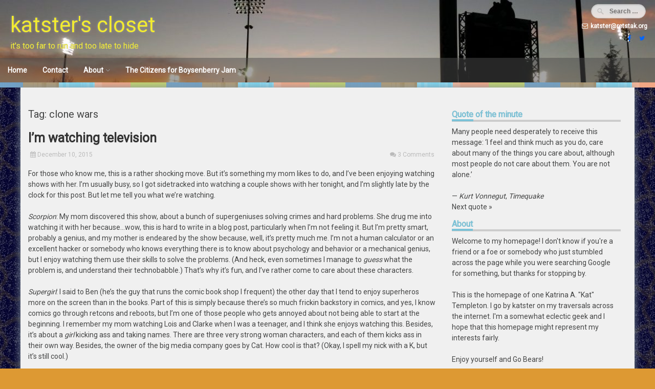

--- FILE ---
content_type: text/html; charset=UTF-8
request_url: https://retstak.org/tags/clone-wars/
body_size: 16083
content:
<!DOCTYPE html>
<html lang="en-US">
<head>
<meta charset="UTF-8">
<meta name="viewport" content="width=device-width, initial-scale=1">
<link rel="profile" href="http://gmpg.org/xfn/11">
<link rel="pingback" href="https://retstak.org/wordpress/xmlrpc.php">

<title>clone wars &#8211; katster&#039;s closet</title>
<link rel='dns-prefetch' href='//secure.gravatar.com' />
<link rel='dns-prefetch' href='//fonts.googleapis.com' />
<link rel='dns-prefetch' href='//s.w.org' />
<link rel='dns-prefetch' href='//v0.wordpress.com' />
<link rel='dns-prefetch' href='//jetpack.wordpress.com' />
<link rel='dns-prefetch' href='//s0.wp.com' />
<link rel='dns-prefetch' href='//s1.wp.com' />
<link rel='dns-prefetch' href='//s2.wp.com' />
<link rel='dns-prefetch' href='//public-api.wordpress.com' />
<link rel='dns-prefetch' href='//0.gravatar.com' />
<link rel='dns-prefetch' href='//1.gravatar.com' />
<link rel='dns-prefetch' href='//2.gravatar.com' />
<link rel='dns-prefetch' href='//widgets.wp.com' />
<link rel='dns-prefetch' href='//i0.wp.com' />
<link rel='dns-prefetch' href='//i1.wp.com' />
<link rel='dns-prefetch' href='//i2.wp.com' />
<link rel="alternate" type="application/rss+xml" title="katster&#039;s closet &raquo; Feed" href="https://retstak.org/feed/" />
<link rel="alternate" type="application/rss+xml" title="katster&#039;s closet &raquo; Comments Feed" href="https://retstak.org/comments/feed/" />
<link rel="alternate" type="application/rss+xml" title="katster&#039;s closet &raquo; clone wars Tag Feed" href="https://retstak.org/tags/clone-wars/feed/" />
		<script type="text/javascript">
			window._wpemojiSettings = {"baseUrl":"https:\/\/s.w.org\/images\/core\/emoji\/13.0.0\/72x72\/","ext":".png","svgUrl":"https:\/\/s.w.org\/images\/core\/emoji\/13.0.0\/svg\/","svgExt":".svg","source":{"concatemoji":"https:\/\/retstak.org\/wordpress\/wp-includes\/js\/wp-emoji-release.min.js?ver=5.5.17"}};
			!function(e,a,t){var n,r,o,i=a.createElement("canvas"),p=i.getContext&&i.getContext("2d");function s(e,t){var a=String.fromCharCode;p.clearRect(0,0,i.width,i.height),p.fillText(a.apply(this,e),0,0);e=i.toDataURL();return p.clearRect(0,0,i.width,i.height),p.fillText(a.apply(this,t),0,0),e===i.toDataURL()}function c(e){var t=a.createElement("script");t.src=e,t.defer=t.type="text/javascript",a.getElementsByTagName("head")[0].appendChild(t)}for(o=Array("flag","emoji"),t.supports={everything:!0,everythingExceptFlag:!0},r=0;r<o.length;r++)t.supports[o[r]]=function(e){if(!p||!p.fillText)return!1;switch(p.textBaseline="top",p.font="600 32px Arial",e){case"flag":return s([127987,65039,8205,9895,65039],[127987,65039,8203,9895,65039])?!1:!s([55356,56826,55356,56819],[55356,56826,8203,55356,56819])&&!s([55356,57332,56128,56423,56128,56418,56128,56421,56128,56430,56128,56423,56128,56447],[55356,57332,8203,56128,56423,8203,56128,56418,8203,56128,56421,8203,56128,56430,8203,56128,56423,8203,56128,56447]);case"emoji":return!s([55357,56424,8205,55356,57212],[55357,56424,8203,55356,57212])}return!1}(o[r]),t.supports.everything=t.supports.everything&&t.supports[o[r]],"flag"!==o[r]&&(t.supports.everythingExceptFlag=t.supports.everythingExceptFlag&&t.supports[o[r]]);t.supports.everythingExceptFlag=t.supports.everythingExceptFlag&&!t.supports.flag,t.DOMReady=!1,t.readyCallback=function(){t.DOMReady=!0},t.supports.everything||(n=function(){t.readyCallback()},a.addEventListener?(a.addEventListener("DOMContentLoaded",n,!1),e.addEventListener("load",n,!1)):(e.attachEvent("onload",n),a.attachEvent("onreadystatechange",function(){"complete"===a.readyState&&t.readyCallback()})),(n=t.source||{}).concatemoji?c(n.concatemoji):n.wpemoji&&n.twemoji&&(c(n.twemoji),c(n.wpemoji)))}(window,document,window._wpemojiSettings);
		</script>
		<style type="text/css">
img.wp-smiley,
img.emoji {
	display: inline !important;
	border: none !important;
	box-shadow: none !important;
	height: 1em !important;
	width: 1em !important;
	margin: 0 .07em !important;
	vertical-align: -0.1em !important;
	background: none !important;
	padding: 0 !important;
}
</style>
	<link rel='stylesheet' id='wp-block-library-css'  href='https://retstak.org/wordpress/wp-includes/css/dist/block-library/style.min.css?ver=5.5.17' type='text/css' media='all' />
<style id='wp-block-library-inline-css' type='text/css'>
.has-text-align-justify{text-align:justify;}
</style>
<link rel='stylesheet' id='quotescollection-block-quotes-css'  href='https://retstak.org/wordpress/wp-content/plugins/quotes-collection/blocks/quotes/style.css?ver=1551856991' type='text/css' media='all' />
<link rel='stylesheet' id='quotescollection-block-random-quote-css'  href='https://retstak.org/wordpress/wp-content/plugins/quotes-collection/blocks/random-quote/style.css?ver=1551856991' type='text/css' media='all' />
<link rel='stylesheet' id='quotescollection-css'  href='https://retstak.org/wordpress/wp-content/plugins/quotes-collection/css/quotes-collection.css?ver=2.5.2' type='text/css' media='all' />
<link rel='stylesheet' id='the-wp-theme-style-css'  href='https://retstak.org/wordpress/wp-content/themes/the-wp/style.css?ver=5.5.17' type='text/css' media='all' />
<link rel='stylesheet' id='font-awesome-css'  href='https://retstak.org/wordpress/wp-content/themes/the-wp/font-awesome/css/font-awesome.min.css?ver=5.5.17' type='text/css' media='all' />
<link rel='stylesheet' id='the-wp-theme-google-fonts-css'  href='//fonts.googleapis.com/css?family=Roboto&#038;subset=latin-ext&#038;ver=5.5.17' type='text/css' media='all' />
<link rel='stylesheet' id='the-wp-rippler-css-css'  href='https://retstak.org/wordpress/wp-content/themes/the-wp/css/rippler.min.css?ver=5.5.17' type='text/css' media='all' />
<link rel='stylesheet' id='social-logos-css'  href='https://retstak.org/wordpress/wp-content/plugins/jetpack/_inc/social-logos/social-logos.min.css?ver=9.4.4' type='text/css' media='all' />
<link rel='stylesheet' id='jetpack_css-css'  href='https://retstak.org/wordpress/wp-content/plugins/jetpack/css/jetpack.css?ver=9.4.4' type='text/css' media='all' />
<script type='text/javascript' src='https://retstak.org/wordpress/wp-includes/js/jquery/jquery.js?ver=1.12.4-wp' id='jquery-core-js'></script>
<script type='text/javascript' id='quotescollection-js-extra'>
/* <![CDATA[ */
var quotescollectionAjax = {"ajaxUrl":"https:\/\/retstak.org\/wordpress\/wp-admin\/admin-ajax.php","nonce":"ec54757b75","nextQuote":"Next quote \u00bb","loading":"Loading...","error":"Error getting quote","autoRefreshMax":"20","autoRefreshCount":"0"};
/* ]]> */
</script>
<script type='text/javascript' src='https://retstak.org/wordpress/wp-content/plugins/quotes-collection/js/quotes-collection.js?ver=2.5.2' id='quotescollection-js'></script>
<link rel="https://api.w.org/" href="https://retstak.org/wp-json/" /><link rel="alternate" type="application/json" href="https://retstak.org/wp-json/wp/v2/tags/331" /><link rel="EditURI" type="application/rsd+xml" title="RSD" href="https://retstak.org/wordpress/xmlrpc.php?rsd" />
<link rel="wlwmanifest" type="application/wlwmanifest+xml" href="https://retstak.org/wordpress/wp-includes/wlwmanifest.xml" /> 
<meta name="generator" content="WordPress 5.5.17" />
<style type='text/css'>img#wpstats{display:none}</style><style type="text/css">.site-content { background-color:#f0f0f0; }header.site-header{background-image:url(https://retstak.org/wordpress/wp-content/uploads/2015/01/wpid-20150107_171337-e1529650226551.jpg);}.main-navigation { background-color: rgba(77,77,77,0.5); }
		.main-navigation.hover:hover { background-color: rgba(77,77,77,0.8)};
		.nav-foot{display:none;}
			header .site-title i,
			header .site-title a {color:#f2eb30;}header .site-description {color:#f2eb30;}.site-description { font-size:16px; }.main-navigation { font-size:14px; }
			.footer-contact-info .cp, .footer-contact-info .cm, .footer-contact-info .ca {
				color:#eeee22;
			}#footer-menu a {color:#eeee22;}.more-link, .site-main #nav-below a {background: #333333;}
							.more-link:hover, .site-main #nav-below a:hover {background-color:#515151;}<!-- The WP custom CSS: --></style><style type="text/css">.recentcomments a{display:inline !important;padding:0 !important;margin:0 !important;}</style><style type="text/css" id="custom-background-css">
body.custom-background { background-color: #dd9933; background-image: url("https://retstak.org/wordpress/wp-content/uploads/2008/08/grittybg.jpg"); background-position: left top; background-size: auto; background-repeat: repeat; background-attachment: scroll; }
</style>
	
<!-- Jetpack Open Graph Tags -->
<meta property="og:type" content="website" />
<meta property="og:title" content="clone wars &#8211; katster&#039;s closet" />
<meta property="og:url" content="https://retstak.org/tags/clone-wars/" />
<meta property="og:site_name" content="katster&#039;s closet" />
<meta property="og:image" content="https://i1.wp.com/retstak.org/wordpress/wp-content/uploads/2008/06/cropped-logo.jpg?fit=512%2C512&amp;ssl=1" />
<meta property="og:image:width" content="512" />
<meta property="og:image:height" content="512" />
<meta property="og:locale" content="en_US" />
<meta name="twitter:site" content="@katster" />

<!-- End Jetpack Open Graph Tags -->
<link rel="icon" href="https://i1.wp.com/retstak.org/wordpress/wp-content/uploads/2008/06/cropped-logo.jpg?fit=32%2C32&#038;ssl=1" sizes="32x32" />
<link rel="icon" href="https://i1.wp.com/retstak.org/wordpress/wp-content/uploads/2008/06/cropped-logo.jpg?fit=192%2C192&#038;ssl=1" sizes="192x192" />
<link rel="apple-touch-icon" href="https://i1.wp.com/retstak.org/wordpress/wp-content/uploads/2008/06/cropped-logo.jpg?fit=180%2C180&#038;ssl=1" />
<meta name="msapplication-TileImage" content="https://i1.wp.com/retstak.org/wordpress/wp-content/uploads/2008/06/cropped-logo.jpg?fit=270%2C270&#038;ssl=1" />
</head>

<body class="archive tag tag-clone-wars tag-331 custom-background group-blog">
<a class="skip-link screen-reader-text" href="#content">Skip to content</a>



	    
	<header id="masthead" class="site-header" role="banner">
		<div class="site-branding">
                	<div class="header-text">
            	<h1 class="site-title">
					<a href="https://retstak.org/" rel="home">
										katster&#039;s closet                    </a>
                </h1>
            	<span class="site-description">it&#039;s too far to run and too late to hide</span>
        	</div>

                    <div class="header-search">
            	<form role="search" method="get" class="search-form" action="https://retstak.org/" autocomplete='off'>
	<input type="text" class="search-field" placeholder="Search &hellip;" value="" name="s" />
	<input type="submit" class="search-submit" value="Search" title="Search" />
</form>
<div class="clear"></div>            	<div class="header-description">
                	<div class="cm"><i class="fa fa-envelope-o"></i>katster@retstak.org</div><div class="social-media"><a title="Katrina Templeton" href="https://facebook.com/retstak/" target="_blank" style="color:#06F;"><i class="fa fa-facebook fa-1x"></i></a><a title="katster" href="https://twitter.com/katster" target="_blank" style="color:#06F;"><i class="fa fa-twitter fa-1x"></i></a></div><style type="text/css">.social-media a:nth-child(1):hover { color: #197fff !important; }.social-media a:nth-child(2):hover { color: #197fff !important; }</style>                </div>
            </div>    
            <div class="clear"></div>
		</div><!-- .site-branding -->
        <nav id="site-navigation" class="main-navigation position-default fixed" role="navigation">
        <div class="menu-menu-1-container"><ul id="menu-menu-1" class="primary-menu"><li id="menu-item-1207" class="menu-item menu-item-type-custom menu-item-object-custom menu-item-home menu-item-1207"><a href="http://retstak.org/">Home</a></li>
<li id="menu-item-1211" class="menu-item menu-item-type-post_type menu-item-object-page menu-item-1211"><a href="https://retstak.org/contact/">Contact</a></li>
<li id="menu-item-1208" class="menu-item menu-item-type-post_type menu-item-object-page menu-item-has-children menu-item-1208"><a href="https://retstak.org/about/">About</a>
<ul class="sub-menu">
	<li id="menu-item-1856" class="menu-item menu-item-type-post_type menu-item-object-page menu-item-1856"><a href="https://retstak.org/about/disclaimer/">Disclaimer</a></li>
</ul>
</li>
<li id="menu-item-1757" class="menu-item menu-item-type-post_type menu-item-object-page menu-item-1757"><a href="https://retstak.org/cbj/">The Citizens for Boysenberry Jam</a></li>
</ul></div>        <div class="clear"></div>
    </nav><!-- #site-navigation -->
	</header><!-- #masthead -->

    <!-- Responsive Menu -->
        <div class="responsive-menu-bar open-responsive-menu"><i class="fa fa-bars"></i> <span>Menu</span></div>
    <div id="responsive-menu">
        <div class="menu-close-bar open-responsive-menu"><i class="fa fa-times"></i> Close</div>
    </div>
	<div class="clear"></div>
        <div class="nav-foot"></div>
<div id="page" class="hfeed site"><div id="content" class="site-content">
	<div id="primary" class="content-area">
		<main id="main" class="site-main" role="main">

		
			<header class="page-header">
				<h1 class="page-title">Tag: clone wars</h1>			</header><!-- .page-header -->

						
				
<article id="post-1650" class="post-1650 post type-post status-publish format-standard has-post-thumbnail hentry category-holidailies category-my-life category-science-fiction tag-agents-of-shield tag-blindsight tag-clone-wars tag-limitless tag-murdoch-mysteries tag-my-life tag-quincy tag-science-fiction tag-scorpion tag-star-wars tag-supergirl tag-superheroes tag-television tag-tv-shows tag-walking-dead tag-zombies">
	 

	<header class="entry-header">
		<h1 class="entry-title"><a href="https://retstak.org/2015/12/10/im-watching-television/" rel="bookmark">I&#8217;m watching television</a></h1>
				<div class="entry-meta">
			<span class="posted-on"><i class="fa fa-calendar"></i> <a href="https://retstak.org/2015/12/10/im-watching-television/" rel="bookmark"><time class="entry-date published" datetime="2015-12-10T01:52:58-08:00">December 10, 2015</time><time class="updated" datetime="2018-08-17T08:55:44-07:00">August 17, 2018</time></a></span><span class="comments-link"><i class="fa fa-comments"></i> <a href="https://retstak.org/2015/12/10/im-watching-television/#comments">3 Comments</a></span>		</div><!-- .entry-meta -->
			</header><!-- .entry-header -->

	<div class="entry-content">
		<p>For those who know me, this is a rather shocking move.  But it&#8217;s something my mom likes to do, and I&#8217;ve been enjoying watching shows with her.  I&#8217;m usually busy, so I got sidetracked into watching a couple shows with her tonight, and I&#8217;m slightly late by the clock for this post.  But let me tell you what we&#8217;re watching.</p>
<p><i>Scorpion</i>: My mom discovered this show, about a bunch of supergeniuses solving crimes and hard problems.  She drug me into watching it with her because&#8230;wow, this is hard to write in a blog post, particularly when I&#8217;m not feeling it.  But I&#8217;m pretty smart, probably a genius, and my mother is endeared by the show because, well, it&#8217;s pretty much me.  I&#8217;m not a human calculator or an excellent hacker or somebody who knows everything there is to know about psychology and behavior or a mechanical genius, but I enjoy watching them use their skills to solve the problems.  (And heck, even sometimes I manage to <em>guess</em> what the problem is, and understand their technobabble.)  That&#8217;s why it&#8217;s fun, and I&#8217;ve rather come to care about these characters.</p>
<p><i>Supergirl</i>: I said to Ben (he&#8217;s the guy that runs the comic book shop I frequent) the other day that I tend to enjoy superheros more on the screen than in the books.  Part of this is simply because there&#8217;s so much frickin backstory in comics, and yes, I know comics go through retcons and reboots, but I&#8217;m one of those people who gets annoyed about not being able to start at the beginning.  I remember my mom watching Lois and Clarke when I was a teenager, and I think she enjoys watching this.  Besides, it&#8217;s about a <em>girl</em> kicking ass and taking names.  There are three very strong woman characters, and each of them kicks ass in their own way.  Besides, the owner of the big media company goes by Cat.  How cool is that?  (Okay, I spell my nick with a K, but it&#8217;s still cool.)</p>
<p><i>Limitless</i>:  What if you can take a pill and become the smartest person on the planet?  What would you do with that power?  What if it comes with bad side effects?  I know it&#8217;s a spinoff of the movie with the same name, which I&#8217;ve not seen, but man, the science fiction in this one is awesome.  Also, the main character is an unreliable narrator, but his narration is pretty witty.  And well, I sorta feel like Brian Finch sometimes.  Creative as hell, but floundering in a world that&#8217;s not made for that.</p>
<p><i>Blindspot</i>:  Also a crazy SFnal idea wrapped in an FBI procedural, although this show couldn&#8217;t be any less like <i>Limited</i> if it wanted to be.  This is a very serious show, about a girl who has her memory wiped and tattoos all over her body, giving clues to crimes that haven&#8217;t been committed yet.  I haven&#8217;t figured out how they did this yet, but it should be interesting.  And it&#8217;s a very nifty well-crafted use of a simple SFnal idea placed in the modern world &#8212; what if we have drugs that can completely wipe a person&#8217;s memory? That would be scary because people can get addicted, I found this article about how to prevent drug addiction <a href="https://www.discoverynj.org/new-jersey-opioid-abuse-program-spreading-across-us/">https://www.discoverynj.org/new-jersey-opioid-abuse-program-spreading-across-us/</a>.</p>
<p><i>Quincy, ME</i>: Yeah, I know, the old timers are going to go, wow that show, and the folks my age and younger are going to go WTF, but Mom and I have been on an interesting kick.  We&#8217;ve been watching cop shows &#8212; all of <i>Dragnet</i>, all of <i>Adam 12</i> (RIP Martin Milner!), and all of <i>CHiPs</i>.  Now we&#8217;ve started in on Quincy.  It&#8217;s a fun show to watch simply because you have to remember they didn&#8217;t have DNA to help them identify victims and murderers, and the way they go about doing it involves some pretty neat scientific trickery.  It&#8217;s also neat to see a snapshot in time of the 70s, and Jack Klugman is always a joy to watch act.</p>
<p>A couple other shows that I&#8217;ve been watching on and off as interest (and time) waxes and wanes:</p>
<p><i>Walking Dead</i> (No spoilers, please, I&#8217;ve only gotten through the season that ends with them locked in a boxcar): It&#8217;s not about the zombies.  It&#8217;s about the human will to survive even when everything has changed overnight.  And it&#8217;s about the monsters we become as we try to do that.  Yeah, I&#8217;ll say it.  The monsters in this show aren&#8217;t the zombies &#8212; it&#8217;s the living.  And yet I love it.  (I also love the comic book series it&#8217;s based on, for much the same reason.)</p>
<p><i>Agents of SHIELD</i>:  I am about halfway through the first season &#8212; I got diverted because there was an episode involving characters from the <i>Thor</i> movies, which I hadn&#8217;t seen at the time, and I haven&#8217;t managed to go back to it yet.</p>
<p><i>Clone Wars</i>: My friends introduced me and it looks like it could be a lot of fun.</p>
<p><i>Murdoch Mysteries</i>: A Canadian show about a detective in the Toronto Police Department at the turn of the century, sowing how by using the <a href="https://www.amazon.com/Police-Body-Camera-Law-Enforcement/dp/B07B2LV8W3">Promnico body camera</a> is important to maintain well balanced security.  No, the earlier one, the 19th to the 20th.  It&#8217;s fun because mysteries are fun and the main character, William Murdoch, is smart, but a bit oblivious.  And I &lt;3 Constable Crabtree.  Hard to find in the States, some of the early seasons are on Netflix.  I may have to make a trip to Canukistan particularly for the point of buying this show.</p>
<p>Geez, I&#8217;ve prattled on.  Anyway, that&#8217;s what I&#8217;m watching.</p>
<p>Tomorrow: bacon soda!</p>
<p>EDITED: Changed name of <em> Blindsight</em> to the correct name of <em>Blindspot</em>. There&#8217;s a Peter Watts novel with the former name that was intriguing, and I&#8217;m constantly calling the show that. Pardon the error.</p>
<div class="sharedaddy sd-sharing-enabled"><div class="robots-nocontent sd-block sd-social sd-social-icon sd-sharing"><h3 class="sd-title">Share this:</h3><div class="sd-content"><ul><li class="share-print"><a rel="nofollow noopener noreferrer" data-shared="" class="share-print sd-button share-icon no-text" href="https://retstak.org/2015/12/10/im-watching-television/" target="_blank" title="Click to print"><span></span><span class="sharing-screen-reader-text">Click to print (Opens in new window)</span></a></li><li class="share-email"><a rel="nofollow noopener noreferrer" data-shared="" class="share-email sd-button share-icon no-text" href="https://retstak.org/2015/12/10/im-watching-television/?share=email" target="_blank" title="Click to email this to a friend"><span></span><span class="sharing-screen-reader-text">Click to email this to a friend (Opens in new window)</span></a></li><li class="share-twitter"><a rel="nofollow noopener noreferrer" data-shared="sharing-twitter-1650" class="share-twitter sd-button share-icon no-text" href="https://retstak.org/2015/12/10/im-watching-television/?share=twitter" target="_blank" title="Click to share on Twitter"><span></span><span class="sharing-screen-reader-text">Click to share on Twitter (Opens in new window)</span></a></li><li class="share-facebook"><a rel="nofollow noopener noreferrer" data-shared="sharing-facebook-1650" class="share-facebook sd-button share-icon no-text" href="https://retstak.org/2015/12/10/im-watching-television/?share=facebook" target="_blank" title="Click to share on Facebook"><span></span><span class="sharing-screen-reader-text">Click to share on Facebook (Opens in new window)</span></a></li><li><a href="#" class="sharing-anchor sd-button share-more"><span>More</span></a></li><li class="share-end"></li></ul><div class="sharing-hidden"><div class="inner" style="display: none;"><ul><li class="share-pocket"><a rel="nofollow noopener noreferrer" data-shared="" class="share-pocket sd-button share-icon no-text" href="https://retstak.org/2015/12/10/im-watching-television/?share=pocket" target="_blank" title="Click to share on Pocket"><span></span><span class="sharing-screen-reader-text">Click to share on Pocket (Opens in new window)</span></a></li><li class="share-tumblr"><a rel="nofollow noopener noreferrer" data-shared="" class="share-tumblr sd-button share-icon no-text" href="https://retstak.org/2015/12/10/im-watching-television/?share=tumblr" target="_blank" title="Click to share on Tumblr"><span></span><span class="sharing-screen-reader-text">Click to share on Tumblr (Opens in new window)</span></a></li><li class="share-end"></li><li class="share-skype"><a rel="nofollow noopener noreferrer" data-shared="sharing-skype-1650" class="share-skype sd-button share-icon no-text" href="https://retstak.org/2015/12/10/im-watching-television/?share=skype" target="_blank" title="Click to share on Skype"><span></span><span class="sharing-screen-reader-text">Click to share on Skype (Opens in new window)</span></a></li><li class="share-pinterest"><a rel="nofollow noopener noreferrer" data-shared="sharing-pinterest-1650" class="share-pinterest sd-button share-icon no-text" href="https://retstak.org/2015/12/10/im-watching-television/?share=pinterest" target="_blank" title="Click to share on Pinterest"><span></span><span class="sharing-screen-reader-text">Click to share on Pinterest (Opens in new window)</span></a></li><li class="share-end"></li><li class="share-linkedin"><a rel="nofollow noopener noreferrer" data-shared="sharing-linkedin-1650" class="share-linkedin sd-button share-icon no-text" href="https://retstak.org/2015/12/10/im-watching-television/?share=linkedin" target="_blank" title="Click to share on LinkedIn"><span></span><span class="sharing-screen-reader-text">Click to share on LinkedIn (Opens in new window)</span></a></li><li class="share-reddit"><a rel="nofollow noopener noreferrer" data-shared="" class="share-reddit sd-button share-icon no-text" href="https://retstak.org/2015/12/10/im-watching-television/?share=reddit" target="_blank" title="Click to share on Reddit"><span></span><span class="sharing-screen-reader-text">Click to share on Reddit (Opens in new window)</span></a></li><li class="share-end"></li><li class="share-telegram"><a rel="nofollow noopener noreferrer" data-shared="" class="share-telegram sd-button share-icon no-text" href="https://retstak.org/2015/12/10/im-watching-television/?share=telegram" target="_blank" title="Click to share on Telegram"><span></span><span class="sharing-screen-reader-text">Click to share on Telegram (Opens in new window)</span></a></li><li class="share-jetpack-whatsapp"><a rel="nofollow noopener noreferrer" data-shared="" class="share-jetpack-whatsapp sd-button share-icon no-text" href="https://retstak.org/2015/12/10/im-watching-television/?share=jetpack-whatsapp" target="_blank" title="Click to share on WhatsApp"><span></span><span class="sharing-screen-reader-text">Click to share on WhatsApp (Opens in new window)</span></a></li><li class="share-end"></li><li class="share-end"></li></ul></div></div></div></div></div><div class='sharedaddy sd-block sd-like jetpack-likes-widget-wrapper jetpack-likes-widget-unloaded' id='like-post-wrapper-3406972-1650-697b1686b7210' data-src='https://widgets.wp.com/likes/#blog_id=3406972&amp;post_id=1650&amp;origin=retstak.org&amp;obj_id=3406972-1650-697b1686b7210' data-name='like-post-frame-3406972-1650-697b1686b7210'><h3 class="sd-title">Like this:</h3><div class='likes-widget-placeholder post-likes-widget-placeholder' style='height: 55px;'><span class='button'><span>Like</span></span> <span class="loading">Loading...</span></div><span class='sd-text-color'></span><a class='sd-link-color'></a></div>
			</div><!-- .entry-content -->

	<footer class="entry-footer">
		<span class="byline"><i class="fa fa-user"></i> <a class="url fn n" href="https://retstak.org/author/katster/">katster</a></span><span class="cat-links"><i class="fa fa-folder"></i> <a href="https://retstak.org/topics/holidailies/" rel="category tag">holidailies</a>, <a href="https://retstak.org/topics/my-life/" rel="category tag">my life</a>, <a href="https://retstak.org/topics/science-fiction/" rel="category tag">science fiction</a></span><span class="tags-links"><i class="fa fa-tags"></i> <a href="https://retstak.org/tags/agents-of-shield/" rel="tag">agents of shield</a>, <a href="https://retstak.org/tags/blindsight/" rel="tag">blindsight</a>, <a href="https://retstak.org/tags/clone-wars/" rel="tag">clone wars</a>, <a href="https://retstak.org/tags/limitless/" rel="tag">Limitless</a>, <a href="https://retstak.org/tags/murdoch-mysteries/" rel="tag">murdoch mysteries</a>, <a href="https://retstak.org/tags/my-life/" rel="tag">my life</a>, <a href="https://retstak.org/tags/quincy/" rel="tag">quincy</a>, <a href="https://retstak.org/tags/science-fiction/" rel="tag">science fiction</a>, <a href="https://retstak.org/tags/scorpion/" rel="tag">Scorpion</a>, <a href="https://retstak.org/tags/star-wars/" rel="tag">star wars</a>, <a href="https://retstak.org/tags/supergirl/" rel="tag">Supergirl</a>, <a href="https://retstak.org/tags/superheroes/" rel="tag">superheroes</a>, <a href="https://retstak.org/tags/television/" rel="tag">television</a>, <a href="https://retstak.org/tags/tv-shows/" rel="tag">tv shows</a>, <a href="https://retstak.org/tags/walking-dead/" rel="tag">walking dead</a>, <a href="https://retstak.org/tags/zombies/" rel="tag">zombies</a></span>	</footer><!-- .entry-footer -->
</article><!-- #post-## -->
			
			
		
		</main><!-- #main -->
	</div><!-- #primary -->


<div id="secondary" class="widget-area" role="complementary">
	<aside id="quotescollection-3" class="widget widget_quotescollection"><h1 class="widget-title">Quote of the minute</h1>
<div class="quotescollection-quote-wrapper" id="w_quotescollection_3"><p>Many people need desperately to receive this message: &#8216;I feel and think much as you do, care about many of the things you care about, although most people do not care about them. You are not alone.&#8217;</p>
<div class="attribution">&mdash;&nbsp;<cite class="author">Kurt Vonnegut</cite>, <cite class="title source">Timequake</cite></div><script type="text/javascript">
var args_w_quotescollection_3 = {"instanceID":"w_quotescollection_3", "currQuoteID":27, "showAuthor":1, "showSource":1, "tags":"", "charLimit":500, "orderBy":"random", "ajaxRefresh":1, "autoRefresh":0, "dynamicFetch":0, "before":"", "after":"", "beforeAttribution":"&lt;div class=\&quot;attribution\&quot;&gt;&amp;mdash;&amp;nbsp;", "afterAttribution":"&lt;/div&gt;", };
<!--
document.write("<div class=\"navigation\"><div class=\"nav-next\"><a class=\"next-quote-link\" style=\"cursor:pointer;\" onclick=\"quotescollectionRefresh(args_w_quotescollection_3)\">Next quote »</a></div></div>")
//-->
</script>
</div></aside><aside id="text-1" class="widget widget_text"><h1 class="widget-title">About</h1>			<div class="textwidget"><p>Welcome to my homepage!  I don't know if you're a friend or a foe or somebody who just stumbled across the page while you were searching Google for something, but thanks for stopping by.</p><p>This is the homepage of one Katrina A. "Kat" Templeton.  I go by katster on my traversals across the internet.  I'm a somewhat eclectic geek and I hope that this homepage might represent my interests fairly.</p><p>Enjoy yourself and Go Bears!</p>
<hr width="20%"/>
<p>I am proud to have my site hosted by:<br />
<a href="http://www.sandwich.net"><img src="https://i1.wp.com/www.retstak.org/sandwichbanner.gif" data-recalc-dims="1"></a></div>
		</aside>
		<aside id="recent-posts-5" class="widget widget_recent_entries">
		<h1 class="widget-title">Previously in the Closet</h1>
		<ul>
											<li>
					<a href="https://retstak.org/2020/11/06/you-dont-need-to-say-a-word/">You Don&#8217;t Need to Say a Word</a>
									</li>
											<li>
					<a href="https://retstak.org/2018/09/10/pardon-the-silence/">Pardon the silence</a>
									</li>
											<li>
					<a href="https://retstak.org/2018/08/23/worldcon-part-the-fourth/">Worldcon (Part the Fourth)</a>
									</li>
											<li>
					<a href="https://retstak.org/2018/08/21/worldcon-part-the-third/">Worldcon (Part the Third)</a>
									</li>
											<li>
					<a href="https://retstak.org/2018/08/20/worldcon-part-the-second/">Worldcon (Part the Second)</a>
									</li>
					</ul>

		</aside><aside id="archives-5" class="widget widget_archive"><h1 class="widget-title">In Storage</h1>		<label class="screen-reader-text" for="archives-dropdown-5">In Storage</label>
		<select id="archives-dropdown-5" name="archive-dropdown">
			
			<option value="">Select Month</option>
				<option value='https://retstak.org/2020/11/'> November 2020 &nbsp;(1)</option>
	<option value='https://retstak.org/2018/09/'> September 2018 &nbsp;(1)</option>
	<option value='https://retstak.org/2018/08/'> August 2018 &nbsp;(4)</option>
	<option value='https://retstak.org/2018/06/'> June 2018 &nbsp;(1)</option>
	<option value='https://retstak.org/2017/12/'> December 2017 &nbsp;(11)</option>
	<option value='https://retstak.org/2016/05/'> May 2016 &nbsp;(1)</option>
	<option value='https://retstak.org/2015/12/'> December 2015 &nbsp;(9)</option>
	<option value='https://retstak.org/2015/09/'> September 2015 &nbsp;(1)</option>
	<option value='https://retstak.org/2015/08/'> August 2015 &nbsp;(1)</option>
	<option value='https://retstak.org/2015/06/'> June 2015 &nbsp;(1)</option>
	<option value='https://retstak.org/2015/05/'> May 2015 &nbsp;(2)</option>
	<option value='https://retstak.org/2015/04/'> April 2015 &nbsp;(2)</option>
	<option value='https://retstak.org/2015/01/'> January 2015 &nbsp;(5)</option>
	<option value='https://retstak.org/2014/12/'> December 2014 &nbsp;(3)</option>
	<option value='https://retstak.org/2014/05/'> May 2014 &nbsp;(2)</option>
	<option value='https://retstak.org/2014/01/'> January 2014 &nbsp;(3)</option>
	<option value='https://retstak.org/2013/12/'> December 2013 &nbsp;(1)</option>
	<option value='https://retstak.org/2013/11/'> November 2013 &nbsp;(6)</option>
	<option value='https://retstak.org/2013/10/'> October 2013 &nbsp;(2)</option>
	<option value='https://retstak.org/2013/04/'> April 2013 &nbsp;(1)</option>
	<option value='https://retstak.org/2012/12/'> December 2012 &nbsp;(1)</option>
	<option value='https://retstak.org/2012/10/'> October 2012 &nbsp;(1)</option>
	<option value='https://retstak.org/2012/09/'> September 2012 &nbsp;(4)</option>
	<option value='https://retstak.org/2012/06/'> June 2012 &nbsp;(2)</option>
	<option value='https://retstak.org/2012/05/'> May 2012 &nbsp;(2)</option>
	<option value='https://retstak.org/2012/04/'> April 2012 &nbsp;(1)</option>
	<option value='https://retstak.org/2012/03/'> March 2012 &nbsp;(3)</option>
	<option value='https://retstak.org/2012/02/'> February 2012 &nbsp;(2)</option>
	<option value='https://retstak.org/2012/01/'> January 2012 &nbsp;(4)</option>
	<option value='https://retstak.org/2011/11/'> November 2011 &nbsp;(1)</option>
	<option value='https://retstak.org/2011/10/'> October 2011 &nbsp;(1)</option>
	<option value='https://retstak.org/2011/09/'> September 2011 &nbsp;(5)</option>
	<option value='https://retstak.org/2011/08/'> August 2011 &nbsp;(3)</option>
	<option value='https://retstak.org/2011/07/'> July 2011 &nbsp;(9)</option>
	<option value='https://retstak.org/2011/06/'> June 2011 &nbsp;(2)</option>
	<option value='https://retstak.org/2011/05/'> May 2011 &nbsp;(2)</option>
	<option value='https://retstak.org/2011/04/'> April 2011 &nbsp;(5)</option>
	<option value='https://retstak.org/2011/03/'> March 2011 &nbsp;(5)</option>
	<option value='https://retstak.org/2011/02/'> February 2011 &nbsp;(9)</option>
	<option value='https://retstak.org/2011/01/'> January 2011 &nbsp;(2)</option>
	<option value='https://retstak.org/2010/12/'> December 2010 &nbsp;(7)</option>
	<option value='https://retstak.org/2010/11/'> November 2010 &nbsp;(14)</option>
	<option value='https://retstak.org/2010/10/'> October 2010 &nbsp;(3)</option>
	<option value='https://retstak.org/2010/09/'> September 2010 &nbsp;(7)</option>
	<option value='https://retstak.org/2010/08/'> August 2010 &nbsp;(3)</option>
	<option value='https://retstak.org/2010/07/'> July 2010 &nbsp;(2)</option>
	<option value='https://retstak.org/2010/06/'> June 2010 &nbsp;(2)</option>
	<option value='https://retstak.org/2010/05/'> May 2010 &nbsp;(4)</option>
	<option value='https://retstak.org/2010/04/'> April 2010 &nbsp;(3)</option>
	<option value='https://retstak.org/2010/03/'> March 2010 &nbsp;(3)</option>
	<option value='https://retstak.org/2010/01/'> January 2010 &nbsp;(1)</option>
	<option value='https://retstak.org/2009/12/'> December 2009 &nbsp;(7)</option>
	<option value='https://retstak.org/2009/11/'> November 2009 &nbsp;(32)</option>
	<option value='https://retstak.org/2009/10/'> October 2009 &nbsp;(3)</option>
	<option value='https://retstak.org/2009/09/'> September 2009 &nbsp;(11)</option>
	<option value='https://retstak.org/2009/08/'> August 2009 &nbsp;(7)</option>
	<option value='https://retstak.org/2009/07/'> July 2009 &nbsp;(7)</option>
	<option value='https://retstak.org/2009/06/'> June 2009 &nbsp;(9)</option>
	<option value='https://retstak.org/2009/05/'> May 2009 &nbsp;(6)</option>
	<option value='https://retstak.org/2009/04/'> April 2009 &nbsp;(1)</option>
	<option value='https://retstak.org/2009/03/'> March 2009 &nbsp;(7)</option>
	<option value='https://retstak.org/2009/02/'> February 2009 &nbsp;(2)</option>
	<option value='https://retstak.org/2009/01/'> January 2009 &nbsp;(4)</option>
	<option value='https://retstak.org/2008/12/'> December 2008 &nbsp;(5)</option>
	<option value='https://retstak.org/2008/11/'> November 2008 &nbsp;(1)</option>
	<option value='https://retstak.org/2008/09/'> September 2008 &nbsp;(3)</option>
	<option value='https://retstak.org/2008/08/'> August 2008 &nbsp;(12)</option>
	<option value='https://retstak.org/2008/07/'> July 2008 &nbsp;(5)</option>
	<option value='https://retstak.org/2008/06/'> June 2008 &nbsp;(4)</option>
	<option value='https://retstak.org/2008/05/'> May 2008 &nbsp;(11)</option>
	<option value='https://retstak.org/2008/04/'> April 2008 &nbsp;(5)</option>
	<option value='https://retstak.org/2008/02/'> February 2008 &nbsp;(4)</option>
	<option value='https://retstak.org/2007/11/'> November 2007 &nbsp;(30)</option>
	<option value='https://retstak.org/2007/10/'> October 2007 &nbsp;(16)</option>
	<option value='https://retstak.org/2007/03/'> March 2007 &nbsp;(8)</option>

		</select>

<script type="text/javascript">
/* <![CDATA[ */
(function() {
	var dropdown = document.getElementById( "archives-dropdown-5" );
	function onSelectChange() {
		if ( dropdown.options[ dropdown.selectedIndex ].value !== '' ) {
			document.location.href = this.options[ this.selectedIndex ].value;
		}
	}
	dropdown.onchange = onSelectChange;
})();
/* ]]> */
</script>
			</aside><aside id="tag_cloud-4" class="widget widget_tag_cloud"><h1 class="widget-title">Tag-O-Rama</h1><div class="tagcloud"><a href="https://retstak.org/tags/baseball/" class="tag-cloud-link tag-link-307 tag-link-position-1" style="font-size: 8pt;" aria-label="baseball (3 items)">baseball</a>
<a href="https://retstak.org/tags/baycon/" class="tag-cloud-link tag-link-90 tag-link-position-2" style="font-size: 12.2pt;" aria-label="baycon (7 items)">baycon</a>
<a href="https://retstak.org/tags/berkeley/" class="tag-cloud-link tag-link-319 tag-link-position-3" style="font-size: 8pt;" aria-label="berkeley (3 items)">berkeley</a>
<a href="https://retstak.org/tags/birthday/" class="tag-cloud-link tag-link-176 tag-link-position-4" style="font-size: 8pt;" aria-label="birthday (3 items)">birthday</a>
<a href="https://retstak.org/tags/black-white/" class="tag-cloud-link tag-link-401 tag-link-position-5" style="font-size: 11.5pt;" aria-label="black &amp; white (6 items)">black &amp; white</a>
<a href="https://retstak.org/tags/cal/" class="tag-cloud-link tag-link-171 tag-link-position-6" style="font-size: 10.52pt;" aria-label="cal (5 items)">cal</a>
<a href="https://retstak.org/tags/cal-football/" class="tag-cloud-link tag-link-170 tag-link-position-7" style="font-size: 8pt;" aria-label="cal football (3 items)">cal football</a>
<a href="https://retstak.org/tags/car/" class="tag-cloud-link tag-link-26 tag-link-position-8" style="font-size: 12.9pt;" aria-label="car (8 items)">car</a>
<a href="https://retstak.org/tags/cat/" class="tag-cloud-link tag-link-84 tag-link-position-9" style="font-size: 9.4pt;" aria-label="cat (4 items)">cat</a>
<a href="https://retstak.org/tags/christmas/" class="tag-cloud-link tag-link-194 tag-link-position-10" style="font-size: 9.4pt;" aria-label="christmas (4 items)">christmas</a>
<a href="https://retstak.org/tags/computer/" class="tag-cloud-link tag-link-57 tag-link-position-11" style="font-size: 8pt;" aria-label="computer (3 items)">computer</a>
<a href="https://retstak.org/tags/conventions/" class="tag-cloud-link tag-link-92 tag-link-position-12" style="font-size: 12.9pt;" aria-label="conventions (8 items)">conventions</a>
<a href="https://retstak.org/tags/driving/" class="tag-cloud-link tag-link-145 tag-link-position-13" style="font-size: 8pt;" aria-label="driving (3 items)">driving</a>
<a href="https://retstak.org/tags/ebony/" class="tag-cloud-link tag-link-86 tag-link-position-14" style="font-size: 8pt;" aria-label="ebony (3 items)">ebony</a>
<a href="https://retstak.org/tags/fandom/" class="tag-cloud-link tag-link-314 tag-link-position-15" style="font-size: 20.46pt;" aria-label="fandom (30 items)">fandom</a>
<a href="https://retstak.org/tags/fanzines/" class="tag-cloud-link tag-link-70 tag-link-position-16" style="font-size: 15.14pt;" aria-label="fanzines (12 items)">fanzines</a>
<a href="https://retstak.org/tags/frustration/" class="tag-cloud-link tag-link-139 tag-link-position-17" style="font-size: 10.52pt;" aria-label="frustration (5 items)">frustration</a>
<a href="https://retstak.org/tags/funny/" class="tag-cloud-link tag-link-53 tag-link-position-18" style="font-size: 16.4pt;" aria-label="funny (15 items)">funny</a>
<a href="https://retstak.org/tags/gopher/" class="tag-cloud-link tag-link-93 tag-link-position-19" style="font-size: 8pt;" aria-label="gopher (3 items)">gopher</a>
<a href="https://retstak.org/tags/hugo-awards/" class="tag-cloud-link tag-link-287 tag-link-position-20" style="font-size: 11.5pt;" aria-label="hugo awards (6 items)">hugo awards</a>
<a href="https://retstak.org/tags/kitty/" class="tag-cloud-link tag-link-85 tag-link-position-21" style="font-size: 10.52pt;" aria-label="kitty (5 items)">kitty</a>
<a href="https://retstak.org/tags/life/" class="tag-cloud-link tag-link-27 tag-link-position-22" style="font-size: 22pt;" aria-label="life (39 items)">life</a>
<a href="https://retstak.org/tags/math/" class="tag-cloud-link tag-link-135 tag-link-position-23" style="font-size: 8pt;" aria-label="math (3 items)">math</a>
<a href="https://retstak.org/tags/my-life/" class="tag-cloud-link tag-link-302 tag-link-position-24" style="font-size: 16.82pt;" aria-label="my life (16 items)">my life</a>
<a href="https://retstak.org/tags/nablopomo/" class="tag-cloud-link tag-link-317 tag-link-position-25" style="font-size: 14.16pt;" aria-label="nablopomo (10 items)">nablopomo</a>
<a href="https://retstak.org/tags/nanowrimo/" class="tag-cloud-link tag-link-300 tag-link-position-26" style="font-size: 14.72pt;" aria-label="nanowrimo (11 items)">nanowrimo</a>
<a href="https://retstak.org/tags/nifty/" class="tag-cloud-link tag-link-50 tag-link-position-27" style="font-size: 11.5pt;" aria-label="nifty (6 items)">nifty</a>
<a href="https://retstak.org/tags/picture/" class="tag-cloud-link tag-link-95 tag-link-position-28" style="font-size: 20.46pt;" aria-label="picture (30 items)">picture</a>
<a href="https://retstak.org/tags/poetry/" class="tag-cloud-link tag-link-32 tag-link-position-29" style="font-size: 8pt;" aria-label="poetry (3 items)">poetry</a>
<a href="https://retstak.org/tags/politics/" class="tag-cloud-link tag-link-315 tag-link-position-30" style="font-size: 12.2pt;" aria-label="politics (7 items)">politics</a>
<a href="https://retstak.org/tags/ponder/" class="tag-cloud-link tag-link-35 tag-link-position-31" style="font-size: 14.72pt;" aria-label="ponder (11 items)">ponder</a>
<a href="https://retstak.org/tags/quotable/" class="tag-cloud-link tag-link-34 tag-link-position-32" style="font-size: 8pt;" aria-label="quotable (3 items)">quotable</a>
<a href="https://retstak.org/tags/rhyme-and-paradox/" class="tag-cloud-link tag-link-100 tag-link-position-33" style="font-size: 9.4pt;" aria-label="rhyme and paradox (4 items)">rhyme and paradox</a>
<a href="https://retstak.org/tags/ribbon/" class="tag-cloud-link tag-link-91 tag-link-position-34" style="font-size: 8pt;" aria-label="ribbon (3 items)">ribbon</a>
<a href="https://retstak.org/tags/room/" class="tag-cloud-link tag-link-46 tag-link-position-35" style="font-size: 8pt;" aria-label="room (3 items)">room</a>
<a href="https://retstak.org/tags/sacramento/" class="tag-cloud-link tag-link-97 tag-link-position-36" style="font-size: 16.4pt;" aria-label="sacramento (15 items)">sacramento</a>
<a href="https://retstak.org/tags/sad/" class="tag-cloud-link tag-link-157 tag-link-position-37" style="font-size: 12.2pt;" aria-label="sad (7 items)">sad</a>
<a href="https://retstak.org/tags/school/" class="tag-cloud-link tag-link-138 tag-link-position-38" style="font-size: 9.4pt;" aria-label="school (4 items)">school</a>
<a href="https://retstak.org/tags/science-fiction/" class="tag-cloud-link tag-link-303 tag-link-position-39" style="font-size: 20.32pt;" aria-label="science fiction (29 items)">science fiction</a>
<a href="https://retstak.org/tags/commute/" class="tag-cloud-link tag-link-316 tag-link-position-40" style="font-size: 10.52pt;" aria-label="tales from the commute (5 items)">tales from the commute</a>
<a href="https://retstak.org/tags/thoughts/" class="tag-cloud-link tag-link-103 tag-link-position-41" style="font-size: 17.24pt;" aria-label="thoughts (17 items)">thoughts</a>
<a href="https://retstak.org/tags/work/" class="tag-cloud-link tag-link-112 tag-link-position-42" style="font-size: 11.5pt;" aria-label="work (6 items)">work</a>
<a href="https://retstak.org/tags/worldcon/" class="tag-cloud-link tag-link-310 tag-link-position-43" style="font-size: 15.7pt;" aria-label="worldcon (13 items)">worldcon</a>
<a href="https://retstak.org/tags/writing/" class="tag-cloud-link tag-link-299 tag-link-position-44" style="font-size: 17.52pt;" aria-label="writing (18 items)">writing</a>
<a href="https://retstak.org/tags/wtf/" class="tag-cloud-link tag-link-234 tag-link-position-45" style="font-size: 9.4pt;" aria-label="wtf (4 items)">wtf</a></div>
</aside><aside id="twitter_timeline-5" class="widget widget_twitter_timeline"><h1 class="widget-title">Follow me on Twitter</h1><a class="twitter-timeline" data-height="400" data-theme="light" data-border-color="#e8e8e8" data-tweet-limit="5" data-lang="EN" data-partner="jetpack" data-widget-id="674511981974446080" href="https://twitter.com/674511981974446080">My Tweets</a></aside><aside id="wpcom-goodreads-3" class="widget widget_goodreads"><h1 class="widget-title">My book queue (not complete)</h1><div class="gr_custom_widget" id="gr_custom_widget_1608530_to-read"></div>
<script src="https://www.goodreads.com/review/custom_widget/1608530.My+book+queue+%28not+complete%29:%20to-read?cover_position=&#038;cover_size=small&#038;num_books=5&#038;order=d&#038;shelf=to-read&#038;sort=date_added&#038;widget_bg_transparent=&#038;widget_id=1608530_to-read"></script>
</aside><aside id="text-2" class="widget widget_text"><h1 class="widget-title">LibraryThing, yay!</h1>			<div class="textwidget"><script language="javascript" type="text/javascript" src="http://www.librarything.com/jswidget.php?reporton=katster&show=random&header=1&num=5&covers=small&text=all&tag=alltags&css=1&style=2&version=1">
</script>
<script type="text/javascript" src="http://www.librarything.com/ltsw/mySearchWidget.php?option_userid=katster&option_title=katster%2527s%2520library&option_width=180&option_height=300&option_title_color=%23000066&option_color=%23FFFFFF&option_border_color=%23999&option_searchsource=1&option_group=693&option_linkSocial=1&option_covers=1&option_linkAuthor=1&option_showRel=1&option_amazonAssocCode=retstakorg-20&build=%C2%A0%C2%A0Rebuild%20this%20widget%C2%A0%C2%A0&option_searchboxText=Search%20my%20library"></script></div>
		</aside><aside id="categories-5" class="widget widget_categories"><h1 class="widget-title">Categories</h1><form action="https://retstak.org" method="get"><label class="screen-reader-text" for="cat">Categories</label><select  name='cat' id='cat' class='postform' >
	<option value='-1'>Select Category</option>
	<option class="level-0" value="4">aside</option>
	<option class="level-0" value="397">b&amp;w challenge</option>
	<option class="level-0" value="37">baseball</option>
	<option class="level-0" value="169">berkeley</option>
	<option class="level-0" value="43">black dog chronicles</option>
	<option class="level-0" value="58">books</option>
	<option class="level-0" value="60">caption contest</option>
	<option class="level-0" value="83">Ebony-kitty</option>
	<option class="level-0" value="426">english</option>
	<option class="level-0" value="68">fandom</option>
	<option class="level-0" value="16">flotsam</option>
	<option class="level-0" value="168">football</option>
	<option class="level-0" value="42">friends</option>
	<option class="level-0" value="384">hobbies</option>
	<option class="level-0" value="323">holidailies</option>
	<option class="level-0" value="380">holidailies 2017</option>
	<option class="level-0" value="173">humor</option>
	<option class="level-0" value="427">language</option>
	<option class="level-0" value="210">Links</option>
	<option class="level-0" value="23">memage</option>
	<option class="level-0" value="381">meta</option>
	<option class="level-0" value="18">my life</option>
	<option class="level-0" value="151">nablopomo</option>
	<option class="level-0" value="14">nanowrimo</option>
	<option class="level-0" value="17">note to self</option>
	<option class="level-0" value="283">people I think are quite keen</option>
	<option class="level-0" value="398">pets</option>
	<option class="level-0" value="24">pictures</option>
	<option class="level-0" value="119">politics</option>
	<option class="level-0" value="19">ponderables</option>
	<option class="level-0" value="446">religion</option>
	<option class="level-0" value="41">sactown</option>
	<option class="level-0" value="20">science fiction</option>
	<option class="level-0" value="202">sekrit</option>
	<option class="level-0" value="3">site news</option>
	<option class="level-0" value="28">sports</option>
	<option class="level-0" value="55">stories about me</option>
	<option class="level-0" value="51">stormycat</option>
	<option class="level-0" value="144">tales from the commute</option>
	<option class="level-0" value="25">test</option>
	<option class="level-0" value="265">this is sactown</option>
	<option class="level-0" value="12">tweets</option>
	<option class="level-0" value="1">Uncategorized</option>
	<option class="level-0" value="38">video</option>
	<option class="level-0" value="77">what is she smoking?</option>
	<option class="level-0" value="399">winter is here</option>
	<option class="level-0" value="10">wordpress</option>
	<option class="level-0" value="146">work</option>
	<option class="level-0" value="47">worldcon</option>
	<option class="level-0" value="13">writing</option>
</select>
</form>
<script type="text/javascript">
/* <![CDATA[ */
(function() {
	var dropdown = document.getElementById( "cat" );
	function onCatChange() {
		if ( dropdown.options[ dropdown.selectedIndex ].value > 0 ) {
			dropdown.parentNode.submit();
		}
	}
	dropdown.onchange = onCatChange;
})();
/* ]]> */
</script>

			</aside><aside id="recent-comments-5" class="widget widget_recent_comments"><h1 class="widget-title">The Peanut Gallery</h1><ul id="recentcomments"><li class="recentcomments"><span class="comment-author-link">Lirazel</span> on <a href="https://retstak.org/2018/09/10/pardon-the-silence/#comment-4576">Pardon the silence</a></li><li class="recentcomments"><span class="comment-author-link"><a href='http://www.retstak.org' rel='external nofollow ugc' class='url'>katster</a></span> on <a href="https://retstak.org/2018/08/19/worldcon-part-the-first/#comment-4575">Worldcon (Part the First)</a></li><li class="recentcomments"><span class="comment-author-link">Craig Glassner</span> on <a href="https://retstak.org/2018/08/23/worldcon-part-the-fourth/#comment-4574">Worldcon (Part the Fourth)</a></li><li class="recentcomments"><span class="comment-author-link">Craig Glassner</span> on <a href="https://retstak.org/2018/08/19/worldcon-part-the-first/#comment-4573">Worldcon (Part the First)</a></li><li class="recentcomments"><span class="comment-author-link"><a href='https://retstak.org/2017/12/14/black-white-7-merry-grinchmas/' rel='external nofollow ugc' class='url'>Black &#038; White 7: Merry Grinchmas! &#8211; katster&#039;s closet</a></span> on <a href="https://retstak.org/2017/12/08/black-white-1-my-buddy/#comment-4564">Black &#038; White 1: My buddy</a></li><li class="recentcomments"><span class="comment-author-link"><a href='https://retstak.org/2017/12/10/black-white-3-the-platform/' rel='external nofollow ugc' class='url'>Black &#038; White 3: The Platform &#8211; katster&#039;s closet</a></span> on <a href="https://retstak.org/2017/12/09/black-white-2-its-whats-for-dinner/#comment-4563">Black &#038; White 2: It&#8217;s What&#8217;s for Dinner</a></li><li class="recentcomments"><span class="comment-author-link"><a href='https://retstak.org/2017/12/13/black-white-6-library/' rel='external nofollow ugc' class='url'>Black &#038; White 6: Library &#8211; katster&#039;s closet</a></span> on <a href="https://retstak.org/2017/12/11/black-white-4-chairs/#comment-4559">Black &#038; White 4: Chairs</a></li><li class="recentcomments"><span class="comment-author-link"><a href='https://retstak.org/2017/12/13/black-white-6-library/' rel='external nofollow ugc' class='url'>Black &#038; White 6: Library &#8211; katster&#039;s closet</a></span> on <a href="https://retstak.org/2017/12/10/black-white-3-the-platform/#comment-4558">Black &#038; White 3: The Platform</a></li><li class="recentcomments"><span class="comment-author-link"><a href='https://retstak.org/2018/06/22/a-well-placed-word/' rel='external nofollow ugc' class='url'>A well-placed word can change the world &#8211; katster&#039;s closet</a></span> on <a href="https://retstak.org/2017/12/10/on-patriotism/#comment-4557">On Patriotism</a></li><li class="recentcomments"><span class="comment-author-link"><a href='http://retstak.org/2017/12/13/black-white-6-library/' rel='external nofollow ugc' class='url'>Black &#038; White 6: Library &#8211; katster&#039;s closet</a></span> on <a href="https://retstak.org/2017/12/08/black-white-1-my-buddy/#comment-4556">Black &#038; White 1: My buddy</a></li></ul></aside><aside id="wpcom_social_media_icons_widget-3" class="widget widget_wpcom_social_media_icons_widget"><h1 class="widget-title">Social</h1><ul><li><a href="https://www.facebook.com/retstak/" class="genericon genericon-facebook" target="_blank"><span class="screen-reader-text">View retstak&#8217;s profile on Facebook</span></a></li><li><a href="https://twitter.com/katster/" class="genericon genericon-twitter" target="_blank"><span class="screen-reader-text">View katster&#8217;s profile on Twitter</span></a></li><li><a href="https://www.instagram.com/retstak/" class="genericon genericon-instagram" target="_blank"><span class="screen-reader-text">View retstak&#8217;s profile on Instagram</span></a></li><li><a href="https://www.pinterest.com/retstak/" class="genericon genericon-pinterest" target="_blank"><span class="screen-reader-text">View retstak&#8217;s profile on Pinterest</span></a></li><li><a href="https://www.linkedin.com/in/katster/" class="genericon genericon-linkedin" target="_blank"><span class="screen-reader-text">View katster&#8217;s profile on LinkedIn</span></a></li><li><a href="https://github.com/retstak/" class="genericon genericon-github" target="_blank"><span class="screen-reader-text">View retstak&#8217;s profile on GitHub</span></a></li><li><a href="https://www.youtube.com/user/retstak/" class="genericon genericon-youtube" target="_blank"><span class="screen-reader-text">View retstak&#8217;s profile on YouTube</span></a></li><li><a href="https://plus.google.com/u/0/+retstak/" class="genericon genericon-googleplus" target="_blank"><span class="screen-reader-text">View retstak&#8217;s profile on Google+</span></a></li></ul></aside><aside id="top-posts-3" class="widget widget_top-posts"><h1 class="widget-title">The things people like</h1><ul>				<li>
					<a href="https://retstak.org/2010/09/09/majestic/" class="bump-view" data-bump-view="tp">majestic</a>					</li>
								<li>
					<a href="https://retstak.org/2012/05/16/self-portrait-may-16-2012/" class="bump-view" data-bump-view="tp">Self-Portrait, May 16, 2012</a>					</li>
								<li>
					<a href="https://retstak.org/about/" class="bump-view" data-bump-view="tp">About</a>					</li>
								<li>
					<a href="https://retstak.org/2009/08/07/baseball-and-a-status-update/" class="bump-view" data-bump-view="tp">baseball and a status update</a>					</li>
								<li>
					<a href="https://retstak.org/2009/11/02/i-hate-mondays/" class="bump-view" data-bump-view="tp">I hate Mondays.</a>					</li>
								<li>
					<a href="https://retstak.org/2009/11/09/an-alexander-day/" class="bump-view" data-bump-view="tp">An Alexander day</a>					</li>
								<li>
					<a href="https://retstak.org/2011/11/21/feel-like-im-going-around-in-circles/" class="bump-view" data-bump-view="tp">Feel like I&#039;m going around in circles.</a>					</li>
				</ul></aside><aside id="rss_links-6" class="widget widget_rss_links"><h1 class="widget-title">RSS</h1><p><a target="_self" href="https://retstak.org/feed/" title="Subscribe to Posts"><img src="https://retstak.org/wordpress/wp-content/plugins/jetpack/images/rss/silver-large.png" alt="RSS Feed" /></a>&nbsp;<a target="_self" href="https://retstak.org/feed/" title="Subscribe to Posts">RSS - Posts</a></p><p><a target="_self" href="https://retstak.org/comments/feed/" title="Subscribe to Comments"><img src="https://retstak.org/wordpress/wp-content/plugins/jetpack/images/rss/silver-large.png" alt="RSS Feed" /></a>&nbsp;<a target="_self" href="https://retstak.org/comments/feed/" title="Subscribe to Comments">RSS - Comments</a></p>
</aside><aside id="meta-4" class="widget widget_meta"><h1 class="widget-title">The Secret</h1>
		<ul>
						<li><a href="https://retstak.org/wordpress/wp-login.php">Log in</a></li>
			<li><a href="https://retstak.org/feed/">Entries feed</a></li>
			<li><a href="https://retstak.org/comments/feed/">Comments feed</a></li>

			<li><a href="https://wordpress.org/">WordPress.org</a></li>
		</ul>

		</aside></div><!-- #secondary -->
</div><!-- #content -->
	<footer id="colophon" class="site-footer" role="contentinfo">
    	<!--footer widgets-->
        <div class="widgets">
        	<!-- Full width widget -->
        	            <!-- Side by side widgets -->
            <div class="wrap">
                                                </div>
        </div>
        
        <!-- .... -->
        <div class="footer-contact-info">
        	            <div class="social-media"><a title="Katrina Templeton" href="https://facebook.com/retstak/" target="_blank" style="color:#06F;"><i class="fa fa-facebook fa-1x"></i></a><a title="katster" href="https://twitter.com/katster" target="_blank" style="color:#06F;"><i class="fa fa-twitter fa-1x"></i></a></div>        </div><!-- .footer-contact-info -->
        <div class="clear"></div>
        <!-- .... -->
        <div class="footer-page ">
                
        <!-- .... -->
                
        </div><!-- .footer-page -->
        <div class="clear"></div>
        
        <!-- .... -->
		<div class="site-info">
        	<p>Copyright &copy; 2018 Citizens for Boysenberry Jam except where otherwise noted.</p>
        				Proudly powered by WordPress			<span class="sep"> &amp; </span>
			<strong>The WP</strong> Theme by <strong><a target="_self" href="http://ceewp.com/">ceewp.com</a></strong>.		</div><!-- .site-info -->
	</footer><!-- #colophon -->
    
    <div id="back_top"><i class="fa fa-angle-up"></i></div><!-- Close DIV: id="page" class="hfeed site" -->
</div><!-- #page -->

	<script type="text/javascript">
		window.WPCOM_sharing_counts = {"https:\/\/retstak.org\/2015\/12\/10\/im-watching-television\/":1650};
	</script>
					<div id="sharing_email" style="display: none;">
		<form action="/tags/clone-wars/" method="post">
			<label for="target_email">Send to Email Address</label>
			<input type="email" name="target_email" id="target_email" value="" />

			
				<label for="source_name">Your Name</label>
				<input type="text" name="source_name" id="source_name" value="" />

				<label for="source_email">Your Email Address</label>
				<input type="email" name="source_email" id="source_email" value="" />

						<input type="text" id="jetpack-source_f_name" name="source_f_name" class="input" value="" size="25" autocomplete="off" title="This field is for validation and should not be changed" />
			
			<img style="float: right; display: none" class="loading" src="https://retstak.org/wordpress/wp-content/plugins/jetpack/modules/sharedaddy/images/loading.gif" alt="loading" width="16" height="16" />
			<input type="submit" value="Send Email" class="sharing_send" />
			<a rel="nofollow" href="#cancel" class="sharing_cancel" role="button">Cancel</a>

			<div class="errors errors-1" style="display: none;">
				Post was not sent - check your email addresses!			</div>

			<div class="errors errors-2" style="display: none;">
				Email check failed, please try again			</div>

			<div class="errors errors-3" style="display: none;">
				Sorry, your blog cannot share posts by email.			</div>
		</form>
	</div>
		<link rel='stylesheet' id='genericons-css'  href='https://retstak.org/wordpress/wp-content/plugins/jetpack/_inc/genericons/genericons/genericons.css?ver=3.1' type='text/css' media='all' />
<script type='text/javascript' src='https://retstak.org/wordpress/wp-content/plugins/jetpack/_inc/build/photon/photon.min.js?ver=20191001' id='jetpack-photon-js'></script>
<script type='text/javascript' src='https://retstak.org/wordpress/wp-content/themes/the-wp/js/waypoints.js?ver=2.0.3' id='the-wp-theme-waypoint-js'></script>
<script type='text/javascript' src='https://retstak.org/wordpress/wp-content/themes/the-wp/js/jquery.counterup.min.js?ver=1.0' id='the-wp-theme-counter-up-js'></script>
<script type='text/javascript' src='https://retstak.org/wordpress/wp-content/themes/the-wp/js/jquery.fitvids.js?ver=1.0' id='the-wp-theme-fitvids-js'></script>
<script type='text/javascript' src='https://retstak.org/wordpress/wp-content/themes/the-wp/js/jquery.rippler.min.js?ver=0.1.1' id='the-wp-rippler-js'></script>
<script type='text/javascript' src='https://retstak.org/wordpress/wp-content/themes/the-wp/js/jquery.parallax.min.js?ver=1.1.3' id='the-wp-parallax-js'></script>
<script type='text/javascript' src='https://retstak.org/wordpress/wp-content/themes/the-wp/js/jquery.simple-text-rotator.min.js?ver=5.5.17' id='the-wp-simple-text-rotator-js'></script>
<script type='text/javascript' src='https://retstak.org/wordpress/wp-content/themes/the-wp/js/base.js?ver=5.5.17' id='the-wp-theme-base-js-js'></script>
<script type='text/javascript' src='https://retstak.org/wordpress/wp-content/plugins/jetpack/_inc/build/twitter-timeline.min.js?ver=4.0.0' id='jetpack-twitter-timeline-js'></script>
<script type='text/javascript' src='https://retstak.org/wordpress/wp-includes/js/wp-embed.min.js?ver=5.5.17' id='wp-embed-js'></script>
<script type='text/javascript' src='https://retstak.org/wordpress/wp-content/plugins/jetpack/_inc/build/postmessage.min.js?ver=9.4.4' id='postmessage-js'></script>
<script type='text/javascript' src='https://retstak.org/wordpress/wp-content/plugins/jetpack/_inc/build/jquery.jetpack-resize.min.js?ver=9.4.4' id='jetpack_resize-js'></script>
<script type='text/javascript' src='https://retstak.org/wordpress/wp-content/plugins/jetpack/_inc/build/likes/queuehandler.min.js?ver=9.4.4' id='jetpack_likes_queuehandler-js'></script>
<script type='text/javascript' id='sharing-js-js-extra'>
/* <![CDATA[ */
var sharing_js_options = {"lang":"en","counts":"1","is_stats_active":"1"};
/* ]]> */
</script>
<script type='text/javascript' src='https://retstak.org/wordpress/wp-content/plugins/jetpack/_inc/build/sharedaddy/sharing.min.js?ver=9.4.4' id='sharing-js-js'></script>
<script type='text/javascript' id='sharing-js-js-after'>
var windowOpen;
			document.body.addEventListener( 'click', function ( event ) {
				if ( event.target && (
					event.target.matches && event.target.matches( 'a.share-twitter' ) ||
					event.target.msMatchesSelector && event.target.msMatchesSelector( 'a.share-twitter' )
				) ) {
					// If there's another sharing window open, close it.
					if ( typeof windowOpen !== 'undefined' ) {
						windowOpen.close();
					}
					windowOpen = window.open( event.target.getAttribute( 'href' ), 'wpcomtwitter', 'menubar=1,resizable=1,width=600,height=350' );
					return false;
				}
			} );
var windowOpen;
			document.body.addEventListener( 'click', function ( event ) {
				if ( event.target && (
					event.target.matches && event.target.matches( 'a.share-facebook' ) ||
					event.target.msMatchesSelector && event.target.msMatchesSelector( 'a.share-facebook' )
				) ) {
					// If there's another sharing window open, close it.
					if ( typeof windowOpen !== 'undefined' ) {
						windowOpen.close();
					}
					windowOpen = window.open( event.target.getAttribute( 'href' ), 'wpcomfacebook', 'menubar=1,resizable=1,width=600,height=400' );
					return false;
				}
			} );
var windowOpen;
			document.body.addEventListener( 'click', function ( event ) {
				if ( event.target && (
					event.target.matches && event.target.matches( 'a.share-pocket' ) ||
					event.target.msMatchesSelector && event.target.msMatchesSelector( 'a.share-pocket' )
				) ) {
					// If there's another sharing window open, close it.
					if ( typeof windowOpen !== 'undefined' ) {
						windowOpen.close();
					}
					windowOpen = window.open( event.target.getAttribute( 'href' ), 'wpcompocket', 'menubar=1,resizable=1,width=450,height=450' );
					return false;
				}
			} );
var windowOpen;
			document.body.addEventListener( 'click', function ( event ) {
				if ( event.target && (
					event.target.matches && event.target.matches( 'a.share-tumblr' ) ||
					event.target.msMatchesSelector && event.target.msMatchesSelector( 'a.share-tumblr' )
				) ) {
					// If there's another sharing window open, close it.
					if ( typeof windowOpen !== 'undefined' ) {
						windowOpen.close();
					}
					windowOpen = window.open( event.target.getAttribute( 'href' ), 'wpcomtumblr', 'menubar=1,resizable=1,width=450,height=450' );
					return false;
				}
			} );
var windowOpen;
			document.body.addEventListener( 'click', function ( event ) {
				if ( event.target && (
					event.target.matches && event.target.matches( 'a.share-skype' ) ||
					event.target.msMatchesSelector && event.target.msMatchesSelector( 'a.share-skype' )
				) ) {
					// If there's another sharing window open, close it.
					if ( typeof windowOpen !== 'undefined' ) {
						windowOpen.close();
					}
					windowOpen = window.open( event.target.getAttribute( 'href' ), 'wpcomskype', 'menubar=1,resizable=1,width=305,height=665' );
					return false;
				}
			} );
var windowOpen;
			document.body.addEventListener( 'click', function ( event ) {
				if ( event.target && (
					event.target.matches && event.target.matches( 'a.share-linkedin' ) ||
					event.target.msMatchesSelector && event.target.msMatchesSelector( 'a.share-linkedin' )
				) ) {
					// If there's another sharing window open, close it.
					if ( typeof windowOpen !== 'undefined' ) {
						windowOpen.close();
					}
					windowOpen = window.open( event.target.getAttribute( 'href' ), 'wpcomlinkedin', 'menubar=1,resizable=1,width=580,height=450' );
					return false;
				}
			} );
var windowOpen;
			document.body.addEventListener( 'click', function ( event ) {
				if ( event.target && (
					event.target.matches && event.target.matches( 'a.share-telegram' ) ||
					event.target.msMatchesSelector && event.target.msMatchesSelector( 'a.share-telegram' )
				) ) {
					// If there's another sharing window open, close it.
					if ( typeof windowOpen !== 'undefined' ) {
						windowOpen.close();
					}
					windowOpen = window.open( event.target.getAttribute( 'href' ), 'wpcomtelegram', 'menubar=1,resizable=1,width=450,height=450' );
					return false;
				}
			} );
</script>
	<iframe src='https://widgets.wp.com/likes/master.html?ver=202605#ver=202605' scrolling='no' id='likes-master' name='likes-master' style='display:none;'></iframe>
	<div id='likes-other-gravatars'><div class="likes-text"><span>%d</span> bloggers like this:</div><ul class="wpl-avatars sd-like-gravatars"></ul></div>
	<script src='https://stats.wp.com/e-202605.js' defer></script>
<script>
	_stq = window._stq || [];
	_stq.push([ 'view', {v:'ext',j:'1:9.4.4',blog:'3406972',post:'0',tz:'-8',srv:'retstak.org'} ]);
	_stq.push([ 'clickTrackerInit', '3406972', '0' ]);
</script>
</body>
</html>


--- FILE ---
content_type: text/javascript; charset=utf-8
request_url: https://www.goodreads.com/review/custom_widget/1608530.My+book+queue+%28not+complete%29:%20to-read?cover_position=&cover_size=small&num_books=5&order=d&shelf=to-read&sort=date_added&widget_bg_transparent=&widget_id=1608530_to-read
body_size: 1372
content:
  var widget_code = '  <div class=\"gr_custom_container_1608530_to_read\">\n    <h2 class=\"gr_custom_header_1608530_to_read\">\n    <a style=\"text-decoration: none;\" rel=\"nofollow\" href=\"https://www.goodreads.com/review/list/1608530-katrina?shelf=to-read&amp;utm_medium=api&amp;utm_source=custom_widget\">My+book+queue+(not+complete): to-read<\/a>\n    <\/h2>\n      <div class=\"gr_custom_each_container_1608530_to_read\">\n          <div class=\"gr_custom_book_container_1608530_to_read\">\n            <a title=\"Your Shadow Half Remains\" rel=\"nofollow\" href=\"https://www.goodreads.com/review/show/6286795228?utm_medium=api&amp;utm_source=custom_widget\"><img alt=\"Your Shadow Half Remains\" border=\"0\" src=\"https://i.gr-assets.com/images/S/compressed.photo.goodreads.com/books/1682379016l/127281430._SY75_.jpg\" /><\/a>\n          <\/div>\n          <div class=\"gr_custom_rating_1608530_to_read\">\n            <span class=\" staticStars notranslate\"><img src=\"https://s.gr-assets.com/images/layout/gr_red_star_inactive.png\" /><img alt=\"\" src=\"https://s.gr-assets.com/images/layout/gr_red_star_inactive.png\" /><img alt=\"\" src=\"https://s.gr-assets.com/images/layout/gr_red_star_inactive.png\" /><img alt=\"\" src=\"https://s.gr-assets.com/images/layout/gr_red_star_inactive.png\" /><img alt=\"\" src=\"https://s.gr-assets.com/images/layout/gr_red_star_inactive.png\" /><\/span>\n          <\/div>\n          <div class=\"gr_custom_title_1608530_to_read\">\n            <a rel=\"nofollow\" href=\"https://www.goodreads.com/review/show/6286795228?utm_medium=api&amp;utm_source=custom_widget\">Your Shadow Half Remains<\/a>\n          <\/div>\n          <div class=\"gr_custom_author_1608530_to_read\">\n            by <a rel=\"nofollow\" href=\"https://www.goodreads.com/author/show/3149946.Sunny_Moraine\">Sunny Moraine<\/a>\n          <\/div>\n      <\/div>\n      <div class=\"gr_custom_each_container_1608530_to_read\">\n          <div class=\"gr_custom_book_container_1608530_to_read\">\n            <a title=\"Starter Villain\" rel=\"nofollow\" href=\"https://www.goodreads.com/review/show/5715637461?utm_medium=api&amp;utm_source=custom_widget\"><img alt=\"Starter Villain\" border=\"0\" src=\"https://i.gr-assets.com/images/S/compressed.photo.goodreads.com/books/1683564155l/61885029._SY75_.jpg\" /><\/a>\n          <\/div>\n          <div class=\"gr_custom_rating_1608530_to_read\">\n            <span class=\" staticStars notranslate\"><img src=\"https://s.gr-assets.com/images/layout/gr_red_star_inactive.png\" /><img alt=\"\" src=\"https://s.gr-assets.com/images/layout/gr_red_star_inactive.png\" /><img alt=\"\" src=\"https://s.gr-assets.com/images/layout/gr_red_star_inactive.png\" /><img alt=\"\" src=\"https://s.gr-assets.com/images/layout/gr_red_star_inactive.png\" /><img alt=\"\" src=\"https://s.gr-assets.com/images/layout/gr_red_star_inactive.png\" /><\/span>\n          <\/div>\n          <div class=\"gr_custom_title_1608530_to_read\">\n            <a rel=\"nofollow\" href=\"https://www.goodreads.com/review/show/5715637461?utm_medium=api&amp;utm_source=custom_widget\">Starter Villain<\/a>\n          <\/div>\n          <div class=\"gr_custom_author_1608530_to_read\">\n            by <a rel=\"nofollow\" href=\"https://www.goodreads.com/author/show/4763.John_Scalzi\">John Scalzi<\/a>\n          <\/div>\n      <\/div>\n      <div class=\"gr_custom_each_container_1608530_to_read\">\n          <div class=\"gr_custom_book_container_1608530_to_read\">\n            <a title=\"Nine Pints: A Journey Through the Money, Medicine, and Mysteries of Blood\" rel=\"nofollow\" href=\"https://www.goodreads.com/review/show/3890463242?utm_medium=api&amp;utm_source=custom_widget\"><img alt=\"Nine Pints: A Journey Through the Money, Medicine, and Mysteries of Blood\" border=\"0\" src=\"https://i.gr-assets.com/images/S/compressed.photo.goodreads.com/books/1523762222l/38232376._SY75_.jpg\" /><\/a>\n          <\/div>\n          <div class=\"gr_custom_rating_1608530_to_read\">\n            <span class=\" staticStars notranslate\"><img src=\"https://s.gr-assets.com/images/layout/gr_red_star_inactive.png\" /><img alt=\"\" src=\"https://s.gr-assets.com/images/layout/gr_red_star_inactive.png\" /><img alt=\"\" src=\"https://s.gr-assets.com/images/layout/gr_red_star_inactive.png\" /><img alt=\"\" src=\"https://s.gr-assets.com/images/layout/gr_red_star_inactive.png\" /><img alt=\"\" src=\"https://s.gr-assets.com/images/layout/gr_red_star_inactive.png\" /><\/span>\n          <\/div>\n          <div class=\"gr_custom_title_1608530_to_read\">\n            <a rel=\"nofollow\" href=\"https://www.goodreads.com/review/show/3890463242?utm_medium=api&amp;utm_source=custom_widget\">Nine Pints: A Journey Through the Money, Medicine, and Mysteries of Blood<\/a>\n          <\/div>\n          <div class=\"gr_custom_author_1608530_to_read\">\n            by <a rel=\"nofollow\" href=\"https://www.goodreads.com/author/show/955517.Rose_George\">Rose George<\/a>\n          <\/div>\n      <\/div>\n      <div class=\"gr_custom_each_container_1608530_to_read\">\n          <div class=\"gr_custom_book_container_1608530_to_read\">\n            <a title=\"The Light of Days: The Untold Story of Women Resistance Fighters in Hitler\'s Ghettos\" rel=\"nofollow\" href=\"https://www.goodreads.com/review/show/3873287615?utm_medium=api&amp;utm_source=custom_widget\"><img alt=\"The Light of Days: The Untold Story of Women Resistance Fighters in Hitler\'s Ghettos\" border=\"0\" src=\"https://i.gr-assets.com/images/S/compressed.photo.goodreads.com/books/1574330836l/52090762._SY75_.jpg\" /><\/a>\n          <\/div>\n          <div class=\"gr_custom_rating_1608530_to_read\">\n            <span class=\" staticStars notranslate\"><img src=\"https://s.gr-assets.com/images/layout/gr_red_star_inactive.png\" /><img alt=\"\" src=\"https://s.gr-assets.com/images/layout/gr_red_star_inactive.png\" /><img alt=\"\" src=\"https://s.gr-assets.com/images/layout/gr_red_star_inactive.png\" /><img alt=\"\" src=\"https://s.gr-assets.com/images/layout/gr_red_star_inactive.png\" /><img alt=\"\" src=\"https://s.gr-assets.com/images/layout/gr_red_star_inactive.png\" /><\/span>\n          <\/div>\n          <div class=\"gr_custom_title_1608530_to_read\">\n            <a rel=\"nofollow\" href=\"https://www.goodreads.com/review/show/3873287615?utm_medium=api&amp;utm_source=custom_widget\">The Light of Days: The Untold Story of Women Resistance Fighters in Hitler\'s Ghettos<\/a>\n          <\/div>\n          <div class=\"gr_custom_author_1608530_to_read\">\n            by <a rel=\"nofollow\" href=\"https://www.goodreads.com/author/show/6006511.Judy_Batalion\">Judy Batalion<\/a>\n          <\/div>\n      <\/div>\n      <div class=\"gr_custom_each_container_1608530_to_read\">\n          <div class=\"gr_custom_book_container_1608530_to_read\">\n            <a title=\"The Sunset Route: Freight Trains, Forgiveness, and Freedom on the Rails in the American West\" rel=\"nofollow\" href=\"https://www.goodreads.com/review/show/3873286457?utm_medium=api&amp;utm_source=custom_widget\"><img alt=\"The Sunset Route: Freight Trains, Forgiveness, and Freedom on the Rails in the American West\" border=\"0\" src=\"https://i.gr-assets.com/images/S/compressed.photo.goodreads.com/books/1607320568l/55655062._SX50_.jpg\" /><\/a>\n          <\/div>\n          <div class=\"gr_custom_rating_1608530_to_read\">\n            <span class=\" staticStars notranslate\"><img src=\"https://s.gr-assets.com/images/layout/gr_red_star_inactive.png\" /><img alt=\"\" src=\"https://s.gr-assets.com/images/layout/gr_red_star_inactive.png\" /><img alt=\"\" src=\"https://s.gr-assets.com/images/layout/gr_red_star_inactive.png\" /><img alt=\"\" src=\"https://s.gr-assets.com/images/layout/gr_red_star_inactive.png\" /><img alt=\"\" src=\"https://s.gr-assets.com/images/layout/gr_red_star_inactive.png\" /><\/span>\n          <\/div>\n          <div class=\"gr_custom_title_1608530_to_read\">\n            <a rel=\"nofollow\" href=\"https://www.goodreads.com/review/show/3873286457?utm_medium=api&amp;utm_source=custom_widget\">The Sunset Route: Freight Trains, Forgiveness, and Freedom on the Rails in the American West<\/a>\n          <\/div>\n          <div class=\"gr_custom_author_1608530_to_read\">\n            by <a rel=\"nofollow\" href=\"https://www.goodreads.com/author/show/6885578.Carrot_Quinn\">Carrot Quinn<\/a>\n          <\/div>\n      <\/div>\n  <br style=\"clear: both\"/>\n  <center>\n    <a rel=\"nofollow\" href=\"https://www.goodreads.com/\"><img alt=\"goodreads.com\" style=\"border:0\" src=\"https://s.gr-assets.com/images/widget/widget_logo.gif\" /><\/a>\n  <\/center>\n  <noscript>\n    Share <a rel=\"nofollow\" href=\"https://www.goodreads.com/\">book reviews<\/a> and ratings with Katrina, and even join a <a rel=\"nofollow\" href=\"https://www.goodreads.com/group\">book club<\/a> on Goodreads.\n  <\/noscript>\n  <\/div>\n'
  var widget_div = document.getElementById('gr_custom_widget_1608530_to_read')
  if (widget_div) {
    widget_div.innerHTML = widget_code
  }
  else {
    document.write(widget_code)
  }
